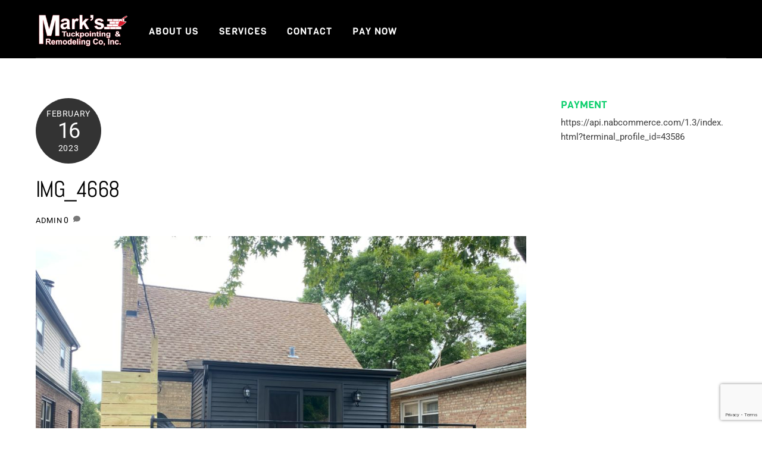

--- FILE ---
content_type: text/html; charset=utf-8
request_url: https://www.google.com/recaptcha/api2/anchor?ar=1&k=6LfAbPIqAAAAABjt4zZcwDNb9HQw7yRYFKKbGVrj&co=aHR0cHM6Ly9tYXJrc3R1Y2twb2ludGluZy5jb206NDQz&hl=en&v=7gg7H51Q-naNfhmCP3_R47ho&size=invisible&anchor-ms=20000&execute-ms=30000&cb=tq5s4v83zt1z
body_size: 48452
content:
<!DOCTYPE HTML><html dir="ltr" lang="en"><head><meta http-equiv="Content-Type" content="text/html; charset=UTF-8">
<meta http-equiv="X-UA-Compatible" content="IE=edge">
<title>reCAPTCHA</title>
<style type="text/css">
/* cyrillic-ext */
@font-face {
  font-family: 'Roboto';
  font-style: normal;
  font-weight: 400;
  font-stretch: 100%;
  src: url(//fonts.gstatic.com/s/roboto/v48/KFO7CnqEu92Fr1ME7kSn66aGLdTylUAMa3GUBHMdazTgWw.woff2) format('woff2');
  unicode-range: U+0460-052F, U+1C80-1C8A, U+20B4, U+2DE0-2DFF, U+A640-A69F, U+FE2E-FE2F;
}
/* cyrillic */
@font-face {
  font-family: 'Roboto';
  font-style: normal;
  font-weight: 400;
  font-stretch: 100%;
  src: url(//fonts.gstatic.com/s/roboto/v48/KFO7CnqEu92Fr1ME7kSn66aGLdTylUAMa3iUBHMdazTgWw.woff2) format('woff2');
  unicode-range: U+0301, U+0400-045F, U+0490-0491, U+04B0-04B1, U+2116;
}
/* greek-ext */
@font-face {
  font-family: 'Roboto';
  font-style: normal;
  font-weight: 400;
  font-stretch: 100%;
  src: url(//fonts.gstatic.com/s/roboto/v48/KFO7CnqEu92Fr1ME7kSn66aGLdTylUAMa3CUBHMdazTgWw.woff2) format('woff2');
  unicode-range: U+1F00-1FFF;
}
/* greek */
@font-face {
  font-family: 'Roboto';
  font-style: normal;
  font-weight: 400;
  font-stretch: 100%;
  src: url(//fonts.gstatic.com/s/roboto/v48/KFO7CnqEu92Fr1ME7kSn66aGLdTylUAMa3-UBHMdazTgWw.woff2) format('woff2');
  unicode-range: U+0370-0377, U+037A-037F, U+0384-038A, U+038C, U+038E-03A1, U+03A3-03FF;
}
/* math */
@font-face {
  font-family: 'Roboto';
  font-style: normal;
  font-weight: 400;
  font-stretch: 100%;
  src: url(//fonts.gstatic.com/s/roboto/v48/KFO7CnqEu92Fr1ME7kSn66aGLdTylUAMawCUBHMdazTgWw.woff2) format('woff2');
  unicode-range: U+0302-0303, U+0305, U+0307-0308, U+0310, U+0312, U+0315, U+031A, U+0326-0327, U+032C, U+032F-0330, U+0332-0333, U+0338, U+033A, U+0346, U+034D, U+0391-03A1, U+03A3-03A9, U+03B1-03C9, U+03D1, U+03D5-03D6, U+03F0-03F1, U+03F4-03F5, U+2016-2017, U+2034-2038, U+203C, U+2040, U+2043, U+2047, U+2050, U+2057, U+205F, U+2070-2071, U+2074-208E, U+2090-209C, U+20D0-20DC, U+20E1, U+20E5-20EF, U+2100-2112, U+2114-2115, U+2117-2121, U+2123-214F, U+2190, U+2192, U+2194-21AE, U+21B0-21E5, U+21F1-21F2, U+21F4-2211, U+2213-2214, U+2216-22FF, U+2308-230B, U+2310, U+2319, U+231C-2321, U+2336-237A, U+237C, U+2395, U+239B-23B7, U+23D0, U+23DC-23E1, U+2474-2475, U+25AF, U+25B3, U+25B7, U+25BD, U+25C1, U+25CA, U+25CC, U+25FB, U+266D-266F, U+27C0-27FF, U+2900-2AFF, U+2B0E-2B11, U+2B30-2B4C, U+2BFE, U+3030, U+FF5B, U+FF5D, U+1D400-1D7FF, U+1EE00-1EEFF;
}
/* symbols */
@font-face {
  font-family: 'Roboto';
  font-style: normal;
  font-weight: 400;
  font-stretch: 100%;
  src: url(//fonts.gstatic.com/s/roboto/v48/KFO7CnqEu92Fr1ME7kSn66aGLdTylUAMaxKUBHMdazTgWw.woff2) format('woff2');
  unicode-range: U+0001-000C, U+000E-001F, U+007F-009F, U+20DD-20E0, U+20E2-20E4, U+2150-218F, U+2190, U+2192, U+2194-2199, U+21AF, U+21E6-21F0, U+21F3, U+2218-2219, U+2299, U+22C4-22C6, U+2300-243F, U+2440-244A, U+2460-24FF, U+25A0-27BF, U+2800-28FF, U+2921-2922, U+2981, U+29BF, U+29EB, U+2B00-2BFF, U+4DC0-4DFF, U+FFF9-FFFB, U+10140-1018E, U+10190-1019C, U+101A0, U+101D0-101FD, U+102E0-102FB, U+10E60-10E7E, U+1D2C0-1D2D3, U+1D2E0-1D37F, U+1F000-1F0FF, U+1F100-1F1AD, U+1F1E6-1F1FF, U+1F30D-1F30F, U+1F315, U+1F31C, U+1F31E, U+1F320-1F32C, U+1F336, U+1F378, U+1F37D, U+1F382, U+1F393-1F39F, U+1F3A7-1F3A8, U+1F3AC-1F3AF, U+1F3C2, U+1F3C4-1F3C6, U+1F3CA-1F3CE, U+1F3D4-1F3E0, U+1F3ED, U+1F3F1-1F3F3, U+1F3F5-1F3F7, U+1F408, U+1F415, U+1F41F, U+1F426, U+1F43F, U+1F441-1F442, U+1F444, U+1F446-1F449, U+1F44C-1F44E, U+1F453, U+1F46A, U+1F47D, U+1F4A3, U+1F4B0, U+1F4B3, U+1F4B9, U+1F4BB, U+1F4BF, U+1F4C8-1F4CB, U+1F4D6, U+1F4DA, U+1F4DF, U+1F4E3-1F4E6, U+1F4EA-1F4ED, U+1F4F7, U+1F4F9-1F4FB, U+1F4FD-1F4FE, U+1F503, U+1F507-1F50B, U+1F50D, U+1F512-1F513, U+1F53E-1F54A, U+1F54F-1F5FA, U+1F610, U+1F650-1F67F, U+1F687, U+1F68D, U+1F691, U+1F694, U+1F698, U+1F6AD, U+1F6B2, U+1F6B9-1F6BA, U+1F6BC, U+1F6C6-1F6CF, U+1F6D3-1F6D7, U+1F6E0-1F6EA, U+1F6F0-1F6F3, U+1F6F7-1F6FC, U+1F700-1F7FF, U+1F800-1F80B, U+1F810-1F847, U+1F850-1F859, U+1F860-1F887, U+1F890-1F8AD, U+1F8B0-1F8BB, U+1F8C0-1F8C1, U+1F900-1F90B, U+1F93B, U+1F946, U+1F984, U+1F996, U+1F9E9, U+1FA00-1FA6F, U+1FA70-1FA7C, U+1FA80-1FA89, U+1FA8F-1FAC6, U+1FACE-1FADC, U+1FADF-1FAE9, U+1FAF0-1FAF8, U+1FB00-1FBFF;
}
/* vietnamese */
@font-face {
  font-family: 'Roboto';
  font-style: normal;
  font-weight: 400;
  font-stretch: 100%;
  src: url(//fonts.gstatic.com/s/roboto/v48/KFO7CnqEu92Fr1ME7kSn66aGLdTylUAMa3OUBHMdazTgWw.woff2) format('woff2');
  unicode-range: U+0102-0103, U+0110-0111, U+0128-0129, U+0168-0169, U+01A0-01A1, U+01AF-01B0, U+0300-0301, U+0303-0304, U+0308-0309, U+0323, U+0329, U+1EA0-1EF9, U+20AB;
}
/* latin-ext */
@font-face {
  font-family: 'Roboto';
  font-style: normal;
  font-weight: 400;
  font-stretch: 100%;
  src: url(//fonts.gstatic.com/s/roboto/v48/KFO7CnqEu92Fr1ME7kSn66aGLdTylUAMa3KUBHMdazTgWw.woff2) format('woff2');
  unicode-range: U+0100-02BA, U+02BD-02C5, U+02C7-02CC, U+02CE-02D7, U+02DD-02FF, U+0304, U+0308, U+0329, U+1D00-1DBF, U+1E00-1E9F, U+1EF2-1EFF, U+2020, U+20A0-20AB, U+20AD-20C0, U+2113, U+2C60-2C7F, U+A720-A7FF;
}
/* latin */
@font-face {
  font-family: 'Roboto';
  font-style: normal;
  font-weight: 400;
  font-stretch: 100%;
  src: url(//fonts.gstatic.com/s/roboto/v48/KFO7CnqEu92Fr1ME7kSn66aGLdTylUAMa3yUBHMdazQ.woff2) format('woff2');
  unicode-range: U+0000-00FF, U+0131, U+0152-0153, U+02BB-02BC, U+02C6, U+02DA, U+02DC, U+0304, U+0308, U+0329, U+2000-206F, U+20AC, U+2122, U+2191, U+2193, U+2212, U+2215, U+FEFF, U+FFFD;
}
/* cyrillic-ext */
@font-face {
  font-family: 'Roboto';
  font-style: normal;
  font-weight: 500;
  font-stretch: 100%;
  src: url(//fonts.gstatic.com/s/roboto/v48/KFO7CnqEu92Fr1ME7kSn66aGLdTylUAMa3GUBHMdazTgWw.woff2) format('woff2');
  unicode-range: U+0460-052F, U+1C80-1C8A, U+20B4, U+2DE0-2DFF, U+A640-A69F, U+FE2E-FE2F;
}
/* cyrillic */
@font-face {
  font-family: 'Roboto';
  font-style: normal;
  font-weight: 500;
  font-stretch: 100%;
  src: url(//fonts.gstatic.com/s/roboto/v48/KFO7CnqEu92Fr1ME7kSn66aGLdTylUAMa3iUBHMdazTgWw.woff2) format('woff2');
  unicode-range: U+0301, U+0400-045F, U+0490-0491, U+04B0-04B1, U+2116;
}
/* greek-ext */
@font-face {
  font-family: 'Roboto';
  font-style: normal;
  font-weight: 500;
  font-stretch: 100%;
  src: url(//fonts.gstatic.com/s/roboto/v48/KFO7CnqEu92Fr1ME7kSn66aGLdTylUAMa3CUBHMdazTgWw.woff2) format('woff2');
  unicode-range: U+1F00-1FFF;
}
/* greek */
@font-face {
  font-family: 'Roboto';
  font-style: normal;
  font-weight: 500;
  font-stretch: 100%;
  src: url(//fonts.gstatic.com/s/roboto/v48/KFO7CnqEu92Fr1ME7kSn66aGLdTylUAMa3-UBHMdazTgWw.woff2) format('woff2');
  unicode-range: U+0370-0377, U+037A-037F, U+0384-038A, U+038C, U+038E-03A1, U+03A3-03FF;
}
/* math */
@font-face {
  font-family: 'Roboto';
  font-style: normal;
  font-weight: 500;
  font-stretch: 100%;
  src: url(//fonts.gstatic.com/s/roboto/v48/KFO7CnqEu92Fr1ME7kSn66aGLdTylUAMawCUBHMdazTgWw.woff2) format('woff2');
  unicode-range: U+0302-0303, U+0305, U+0307-0308, U+0310, U+0312, U+0315, U+031A, U+0326-0327, U+032C, U+032F-0330, U+0332-0333, U+0338, U+033A, U+0346, U+034D, U+0391-03A1, U+03A3-03A9, U+03B1-03C9, U+03D1, U+03D5-03D6, U+03F0-03F1, U+03F4-03F5, U+2016-2017, U+2034-2038, U+203C, U+2040, U+2043, U+2047, U+2050, U+2057, U+205F, U+2070-2071, U+2074-208E, U+2090-209C, U+20D0-20DC, U+20E1, U+20E5-20EF, U+2100-2112, U+2114-2115, U+2117-2121, U+2123-214F, U+2190, U+2192, U+2194-21AE, U+21B0-21E5, U+21F1-21F2, U+21F4-2211, U+2213-2214, U+2216-22FF, U+2308-230B, U+2310, U+2319, U+231C-2321, U+2336-237A, U+237C, U+2395, U+239B-23B7, U+23D0, U+23DC-23E1, U+2474-2475, U+25AF, U+25B3, U+25B7, U+25BD, U+25C1, U+25CA, U+25CC, U+25FB, U+266D-266F, U+27C0-27FF, U+2900-2AFF, U+2B0E-2B11, U+2B30-2B4C, U+2BFE, U+3030, U+FF5B, U+FF5D, U+1D400-1D7FF, U+1EE00-1EEFF;
}
/* symbols */
@font-face {
  font-family: 'Roboto';
  font-style: normal;
  font-weight: 500;
  font-stretch: 100%;
  src: url(//fonts.gstatic.com/s/roboto/v48/KFO7CnqEu92Fr1ME7kSn66aGLdTylUAMaxKUBHMdazTgWw.woff2) format('woff2');
  unicode-range: U+0001-000C, U+000E-001F, U+007F-009F, U+20DD-20E0, U+20E2-20E4, U+2150-218F, U+2190, U+2192, U+2194-2199, U+21AF, U+21E6-21F0, U+21F3, U+2218-2219, U+2299, U+22C4-22C6, U+2300-243F, U+2440-244A, U+2460-24FF, U+25A0-27BF, U+2800-28FF, U+2921-2922, U+2981, U+29BF, U+29EB, U+2B00-2BFF, U+4DC0-4DFF, U+FFF9-FFFB, U+10140-1018E, U+10190-1019C, U+101A0, U+101D0-101FD, U+102E0-102FB, U+10E60-10E7E, U+1D2C0-1D2D3, U+1D2E0-1D37F, U+1F000-1F0FF, U+1F100-1F1AD, U+1F1E6-1F1FF, U+1F30D-1F30F, U+1F315, U+1F31C, U+1F31E, U+1F320-1F32C, U+1F336, U+1F378, U+1F37D, U+1F382, U+1F393-1F39F, U+1F3A7-1F3A8, U+1F3AC-1F3AF, U+1F3C2, U+1F3C4-1F3C6, U+1F3CA-1F3CE, U+1F3D4-1F3E0, U+1F3ED, U+1F3F1-1F3F3, U+1F3F5-1F3F7, U+1F408, U+1F415, U+1F41F, U+1F426, U+1F43F, U+1F441-1F442, U+1F444, U+1F446-1F449, U+1F44C-1F44E, U+1F453, U+1F46A, U+1F47D, U+1F4A3, U+1F4B0, U+1F4B3, U+1F4B9, U+1F4BB, U+1F4BF, U+1F4C8-1F4CB, U+1F4D6, U+1F4DA, U+1F4DF, U+1F4E3-1F4E6, U+1F4EA-1F4ED, U+1F4F7, U+1F4F9-1F4FB, U+1F4FD-1F4FE, U+1F503, U+1F507-1F50B, U+1F50D, U+1F512-1F513, U+1F53E-1F54A, U+1F54F-1F5FA, U+1F610, U+1F650-1F67F, U+1F687, U+1F68D, U+1F691, U+1F694, U+1F698, U+1F6AD, U+1F6B2, U+1F6B9-1F6BA, U+1F6BC, U+1F6C6-1F6CF, U+1F6D3-1F6D7, U+1F6E0-1F6EA, U+1F6F0-1F6F3, U+1F6F7-1F6FC, U+1F700-1F7FF, U+1F800-1F80B, U+1F810-1F847, U+1F850-1F859, U+1F860-1F887, U+1F890-1F8AD, U+1F8B0-1F8BB, U+1F8C0-1F8C1, U+1F900-1F90B, U+1F93B, U+1F946, U+1F984, U+1F996, U+1F9E9, U+1FA00-1FA6F, U+1FA70-1FA7C, U+1FA80-1FA89, U+1FA8F-1FAC6, U+1FACE-1FADC, U+1FADF-1FAE9, U+1FAF0-1FAF8, U+1FB00-1FBFF;
}
/* vietnamese */
@font-face {
  font-family: 'Roboto';
  font-style: normal;
  font-weight: 500;
  font-stretch: 100%;
  src: url(//fonts.gstatic.com/s/roboto/v48/KFO7CnqEu92Fr1ME7kSn66aGLdTylUAMa3OUBHMdazTgWw.woff2) format('woff2');
  unicode-range: U+0102-0103, U+0110-0111, U+0128-0129, U+0168-0169, U+01A0-01A1, U+01AF-01B0, U+0300-0301, U+0303-0304, U+0308-0309, U+0323, U+0329, U+1EA0-1EF9, U+20AB;
}
/* latin-ext */
@font-face {
  font-family: 'Roboto';
  font-style: normal;
  font-weight: 500;
  font-stretch: 100%;
  src: url(//fonts.gstatic.com/s/roboto/v48/KFO7CnqEu92Fr1ME7kSn66aGLdTylUAMa3KUBHMdazTgWw.woff2) format('woff2');
  unicode-range: U+0100-02BA, U+02BD-02C5, U+02C7-02CC, U+02CE-02D7, U+02DD-02FF, U+0304, U+0308, U+0329, U+1D00-1DBF, U+1E00-1E9F, U+1EF2-1EFF, U+2020, U+20A0-20AB, U+20AD-20C0, U+2113, U+2C60-2C7F, U+A720-A7FF;
}
/* latin */
@font-face {
  font-family: 'Roboto';
  font-style: normal;
  font-weight: 500;
  font-stretch: 100%;
  src: url(//fonts.gstatic.com/s/roboto/v48/KFO7CnqEu92Fr1ME7kSn66aGLdTylUAMa3yUBHMdazQ.woff2) format('woff2');
  unicode-range: U+0000-00FF, U+0131, U+0152-0153, U+02BB-02BC, U+02C6, U+02DA, U+02DC, U+0304, U+0308, U+0329, U+2000-206F, U+20AC, U+2122, U+2191, U+2193, U+2212, U+2215, U+FEFF, U+FFFD;
}
/* cyrillic-ext */
@font-face {
  font-family: 'Roboto';
  font-style: normal;
  font-weight: 900;
  font-stretch: 100%;
  src: url(//fonts.gstatic.com/s/roboto/v48/KFO7CnqEu92Fr1ME7kSn66aGLdTylUAMa3GUBHMdazTgWw.woff2) format('woff2');
  unicode-range: U+0460-052F, U+1C80-1C8A, U+20B4, U+2DE0-2DFF, U+A640-A69F, U+FE2E-FE2F;
}
/* cyrillic */
@font-face {
  font-family: 'Roboto';
  font-style: normal;
  font-weight: 900;
  font-stretch: 100%;
  src: url(//fonts.gstatic.com/s/roboto/v48/KFO7CnqEu92Fr1ME7kSn66aGLdTylUAMa3iUBHMdazTgWw.woff2) format('woff2');
  unicode-range: U+0301, U+0400-045F, U+0490-0491, U+04B0-04B1, U+2116;
}
/* greek-ext */
@font-face {
  font-family: 'Roboto';
  font-style: normal;
  font-weight: 900;
  font-stretch: 100%;
  src: url(//fonts.gstatic.com/s/roboto/v48/KFO7CnqEu92Fr1ME7kSn66aGLdTylUAMa3CUBHMdazTgWw.woff2) format('woff2');
  unicode-range: U+1F00-1FFF;
}
/* greek */
@font-face {
  font-family: 'Roboto';
  font-style: normal;
  font-weight: 900;
  font-stretch: 100%;
  src: url(//fonts.gstatic.com/s/roboto/v48/KFO7CnqEu92Fr1ME7kSn66aGLdTylUAMa3-UBHMdazTgWw.woff2) format('woff2');
  unicode-range: U+0370-0377, U+037A-037F, U+0384-038A, U+038C, U+038E-03A1, U+03A3-03FF;
}
/* math */
@font-face {
  font-family: 'Roboto';
  font-style: normal;
  font-weight: 900;
  font-stretch: 100%;
  src: url(//fonts.gstatic.com/s/roboto/v48/KFO7CnqEu92Fr1ME7kSn66aGLdTylUAMawCUBHMdazTgWw.woff2) format('woff2');
  unicode-range: U+0302-0303, U+0305, U+0307-0308, U+0310, U+0312, U+0315, U+031A, U+0326-0327, U+032C, U+032F-0330, U+0332-0333, U+0338, U+033A, U+0346, U+034D, U+0391-03A1, U+03A3-03A9, U+03B1-03C9, U+03D1, U+03D5-03D6, U+03F0-03F1, U+03F4-03F5, U+2016-2017, U+2034-2038, U+203C, U+2040, U+2043, U+2047, U+2050, U+2057, U+205F, U+2070-2071, U+2074-208E, U+2090-209C, U+20D0-20DC, U+20E1, U+20E5-20EF, U+2100-2112, U+2114-2115, U+2117-2121, U+2123-214F, U+2190, U+2192, U+2194-21AE, U+21B0-21E5, U+21F1-21F2, U+21F4-2211, U+2213-2214, U+2216-22FF, U+2308-230B, U+2310, U+2319, U+231C-2321, U+2336-237A, U+237C, U+2395, U+239B-23B7, U+23D0, U+23DC-23E1, U+2474-2475, U+25AF, U+25B3, U+25B7, U+25BD, U+25C1, U+25CA, U+25CC, U+25FB, U+266D-266F, U+27C0-27FF, U+2900-2AFF, U+2B0E-2B11, U+2B30-2B4C, U+2BFE, U+3030, U+FF5B, U+FF5D, U+1D400-1D7FF, U+1EE00-1EEFF;
}
/* symbols */
@font-face {
  font-family: 'Roboto';
  font-style: normal;
  font-weight: 900;
  font-stretch: 100%;
  src: url(//fonts.gstatic.com/s/roboto/v48/KFO7CnqEu92Fr1ME7kSn66aGLdTylUAMaxKUBHMdazTgWw.woff2) format('woff2');
  unicode-range: U+0001-000C, U+000E-001F, U+007F-009F, U+20DD-20E0, U+20E2-20E4, U+2150-218F, U+2190, U+2192, U+2194-2199, U+21AF, U+21E6-21F0, U+21F3, U+2218-2219, U+2299, U+22C4-22C6, U+2300-243F, U+2440-244A, U+2460-24FF, U+25A0-27BF, U+2800-28FF, U+2921-2922, U+2981, U+29BF, U+29EB, U+2B00-2BFF, U+4DC0-4DFF, U+FFF9-FFFB, U+10140-1018E, U+10190-1019C, U+101A0, U+101D0-101FD, U+102E0-102FB, U+10E60-10E7E, U+1D2C0-1D2D3, U+1D2E0-1D37F, U+1F000-1F0FF, U+1F100-1F1AD, U+1F1E6-1F1FF, U+1F30D-1F30F, U+1F315, U+1F31C, U+1F31E, U+1F320-1F32C, U+1F336, U+1F378, U+1F37D, U+1F382, U+1F393-1F39F, U+1F3A7-1F3A8, U+1F3AC-1F3AF, U+1F3C2, U+1F3C4-1F3C6, U+1F3CA-1F3CE, U+1F3D4-1F3E0, U+1F3ED, U+1F3F1-1F3F3, U+1F3F5-1F3F7, U+1F408, U+1F415, U+1F41F, U+1F426, U+1F43F, U+1F441-1F442, U+1F444, U+1F446-1F449, U+1F44C-1F44E, U+1F453, U+1F46A, U+1F47D, U+1F4A3, U+1F4B0, U+1F4B3, U+1F4B9, U+1F4BB, U+1F4BF, U+1F4C8-1F4CB, U+1F4D6, U+1F4DA, U+1F4DF, U+1F4E3-1F4E6, U+1F4EA-1F4ED, U+1F4F7, U+1F4F9-1F4FB, U+1F4FD-1F4FE, U+1F503, U+1F507-1F50B, U+1F50D, U+1F512-1F513, U+1F53E-1F54A, U+1F54F-1F5FA, U+1F610, U+1F650-1F67F, U+1F687, U+1F68D, U+1F691, U+1F694, U+1F698, U+1F6AD, U+1F6B2, U+1F6B9-1F6BA, U+1F6BC, U+1F6C6-1F6CF, U+1F6D3-1F6D7, U+1F6E0-1F6EA, U+1F6F0-1F6F3, U+1F6F7-1F6FC, U+1F700-1F7FF, U+1F800-1F80B, U+1F810-1F847, U+1F850-1F859, U+1F860-1F887, U+1F890-1F8AD, U+1F8B0-1F8BB, U+1F8C0-1F8C1, U+1F900-1F90B, U+1F93B, U+1F946, U+1F984, U+1F996, U+1F9E9, U+1FA00-1FA6F, U+1FA70-1FA7C, U+1FA80-1FA89, U+1FA8F-1FAC6, U+1FACE-1FADC, U+1FADF-1FAE9, U+1FAF0-1FAF8, U+1FB00-1FBFF;
}
/* vietnamese */
@font-face {
  font-family: 'Roboto';
  font-style: normal;
  font-weight: 900;
  font-stretch: 100%;
  src: url(//fonts.gstatic.com/s/roboto/v48/KFO7CnqEu92Fr1ME7kSn66aGLdTylUAMa3OUBHMdazTgWw.woff2) format('woff2');
  unicode-range: U+0102-0103, U+0110-0111, U+0128-0129, U+0168-0169, U+01A0-01A1, U+01AF-01B0, U+0300-0301, U+0303-0304, U+0308-0309, U+0323, U+0329, U+1EA0-1EF9, U+20AB;
}
/* latin-ext */
@font-face {
  font-family: 'Roboto';
  font-style: normal;
  font-weight: 900;
  font-stretch: 100%;
  src: url(//fonts.gstatic.com/s/roboto/v48/KFO7CnqEu92Fr1ME7kSn66aGLdTylUAMa3KUBHMdazTgWw.woff2) format('woff2');
  unicode-range: U+0100-02BA, U+02BD-02C5, U+02C7-02CC, U+02CE-02D7, U+02DD-02FF, U+0304, U+0308, U+0329, U+1D00-1DBF, U+1E00-1E9F, U+1EF2-1EFF, U+2020, U+20A0-20AB, U+20AD-20C0, U+2113, U+2C60-2C7F, U+A720-A7FF;
}
/* latin */
@font-face {
  font-family: 'Roboto';
  font-style: normal;
  font-weight: 900;
  font-stretch: 100%;
  src: url(//fonts.gstatic.com/s/roboto/v48/KFO7CnqEu92Fr1ME7kSn66aGLdTylUAMa3yUBHMdazQ.woff2) format('woff2');
  unicode-range: U+0000-00FF, U+0131, U+0152-0153, U+02BB-02BC, U+02C6, U+02DA, U+02DC, U+0304, U+0308, U+0329, U+2000-206F, U+20AC, U+2122, U+2191, U+2193, U+2212, U+2215, U+FEFF, U+FFFD;
}

</style>
<link rel="stylesheet" type="text/css" href="https://www.gstatic.com/recaptcha/releases/7gg7H51Q-naNfhmCP3_R47ho/styles__ltr.css">
<script nonce="_Bysc2QeLWUnXi8czetFGA" type="text/javascript">window['__recaptcha_api'] = 'https://www.google.com/recaptcha/api2/';</script>
<script type="text/javascript" src="https://www.gstatic.com/recaptcha/releases/7gg7H51Q-naNfhmCP3_R47ho/recaptcha__en.js" nonce="_Bysc2QeLWUnXi8czetFGA">
      
    </script></head>
<body><div id="rc-anchor-alert" class="rc-anchor-alert"></div>
<input type="hidden" id="recaptcha-token" value="[base64]">
<script type="text/javascript" nonce="_Bysc2QeLWUnXi8czetFGA">
      recaptcha.anchor.Main.init("[\x22ainput\x22,[\x22bgdata\x22,\x22\x22,\[base64]/[base64]/[base64]/[base64]/cjw8ejpyPj4+eil9Y2F0Y2gobCl7dGhyb3cgbDt9fSxIPWZ1bmN0aW9uKHcsdCx6KXtpZih3PT0xOTR8fHc9PTIwOCl0LnZbd10/dC52W3ddLmNvbmNhdCh6KTp0LnZbd109b2Yoeix0KTtlbHNle2lmKHQuYkImJnchPTMxNylyZXR1cm47dz09NjZ8fHc9PTEyMnx8dz09NDcwfHx3PT00NHx8dz09NDE2fHx3PT0zOTd8fHc9PTQyMXx8dz09Njh8fHc9PTcwfHx3PT0xODQ/[base64]/[base64]/[base64]/bmV3IGRbVl0oSlswXSk6cD09Mj9uZXcgZFtWXShKWzBdLEpbMV0pOnA9PTM/bmV3IGRbVl0oSlswXSxKWzFdLEpbMl0pOnA9PTQ/[base64]/[base64]/[base64]/[base64]\x22,\[base64]\x22,\x22w4tzV8ODRV/CnMKoKmtZM8ObEnLDrcO0XSLCh8Kdw7HDlcOzI8KxLMKLWE94FBbDh8K1Ni7CusKBw6/[base64]/CgEnDl8KDw5HCvzXDqinDoBvDosK9wqzCi8ONNMK3w6cvNsOafsKwIsO0O8Kew6csw7oRw7/DsMKqwpBGBcKww6jDnRFwb8Kzw5N6wocLw417w7xdTsKTBsORB8OtITAedhVxaD7DvjfDt8KZBsOnwpdMYxg7P8OXwoXDrirDl1RPGsKow5HCt8ODw5bDgsK/NMOsw7XDvTnCtMOuwoLDvmYvDsOawoRnwqIjwq1swqsNwrp6wrlsC2VjBMKASMKcw7FCVMK3wrnDuMK4w5HDpMK3JsKaOhTDnMKcQydUP8OmcgTDrcK5bMOsNBpwOcOIGXUpwrrDuzcffsK9w7ATw5bCgsKBwoPCscKuw4vCkCXCmVXCrMK3OyYSVTAswpnCl1DDm3/[base64]/CqhsNI13Cn0bCrsKjw5/Cn0LDpFAmdwwaEsKywqFhwpPDu8K5wrrDv0nCqwQgwosXWcKGwqXDj8KQw5DCsBUPwrZHOcKywqnCh8OpSFQhwpAWEMOydsK2w7I4axvDsl4dw4/CvcKYc1AfbmXCqsKqFcOfwoLDlcKnN8KUw700O8OiUCjDu2HDosKLQMOLw7fCnMKIwp54XCkzw7ZOfQPDjMOrw61VIzfDrDLCiMK9wo9ucisLw6/CkR8qwqQuOSHDiMOLw5vCkGJlw71twrnCmCnDvTtaw6LDixPDvcKGw7IiSMKuwq3DvU7CkG/Dt8KKwqAkam8Dw50gwqkNe8OoLcOJwrTCoD7CkWvCrMK7VCpiT8KxwqTCmcOSwqDDq8KIJCwUSxDDlSfDiMKXXX88fcKxd8OOw7bDmsOeFMK0w7YHQ8Kowr1LJMOZw6fDhz1ow4/DvsKtZ8Ohw7E6wrRkw5nCpMOPV8KdwoB6w43DvMOyCU/DgHNIw4TCm8Omfj/CkjLCtsKeSsONIhTDjsK0bMKGKyQrwoMFO8Kmc1MVwq1MXhA9wqpNwrZZD8KiK8Otw7lramLDuWLCrxchwrTDg8K7woNlZcKtw4XDrTTDrh3Ctk5tRcKAw5HCmDXCgcOyK8K9NcKUw4o+w6JcO0pCGmvDhsOFDz/[base64]/CkF0hf1XDgG3CpcKLM8OnG8KrwqrCj8OEwrZdHsOsw4VaS1vDpcKKIC/ChDp2MnbDvsOow7/[base64]/LsOrSsK2wqoIwqvDoTFew5vCvsKtaMO5d1rDt8K/w6NzcxHCisOyRHUkwpwLcMOJw4Q8w47CtQDCiRbCnSDDg8OvJMK6wrrDthbDg8KPwqjDumlfMsK+BMK/w4LDuHHDrcO4f8Kbw4LDk8OnMlwCwpnCsFLCryTDtEk+bcOVQyhWGcKwwoTCvMKMQxvClizDsnfDtsKEw6UpwrICW8KBwqnCtsKLwqo+wrZpGcO4FUZ/woo+dVrDhcKIXMO9woXDjm4TQzfDhBHDtcKHw53Cv8KXwoLDtykQw4XDs1/Cr8OIw64VwoDCgQFLEMKjPsKzw6vCiMK+MCnCjF8KwpbCmcOVw7R+w6TCiCrDlMKEVXQCAjQ8ahs2RMKew7TDrV0QSsOFw44+LMKxQm7Ch8Oswq7CjsOvwrJuIVAPJ08bUD57UMONw7wuJhbCo8OnJ8OMw6IvRl/[base64]/wpIadsO8w7jCqcOrwpp0enTDhm83HVo+K8OXB1Z1a3HCrcOHZR14TENhw6PCj8OJwonCnsOdclwsAMKFw48UwoAAwprCicKcHEvDolskAMObGhzDkMKACifCvcKMDsO3wr5hwrrCh07DvhXDhUHChF3DhG/DhMKeCB40w7V8w40GLMKaNsK/PTAJCijComLDiQ/[base64]/CpcKCVMOiw4/DpQZgwrFAw6x2NQfCucOnIcKNwpdRGURuaBU1CcKrPQx/fwrDuWV3Hx1/woTCuCzCgsKBw4nDh8OKw5QhDzXCkMODw6YTXGLDj8OdWiRrwo8DY1VELMO/w6/[base64]/[base64]/aEoPw7oeVsKfw4nCqxTDk8KWW1XCjcOTw5DDisO8w6cSwrHCqsOkc0I/w4PCi2rCtBnCiFUNDRRCSEcawojCm8KvwoQPw6rCscKbMljDr8K/dhLCqXbDpjXDsQZsw6Euw7DDrjxVw6jClQdgAVzCghI2ShPDr0Evw7/ClcO/EMOMwqvCmMK6McKCIcKMw6Niw5ZnwrHCnAfCrBcxwo/CkQ5cwrHCjTXDpcOGGcOleFVJHcO6DhIqwqvCgMOcw4dnZ8KzBTDCuDDCjTzDgcKtTCtzcsOkw6/CqQ3CocO3wqDDl3lWcW/ClsKkw5DClMOpwr/CoR9awqvDpsOxwrJ+w7wpw4QuIlEhw6HDq8KOHCXCisO8XBDDkkTDicOmBE9twpxVwr9pw7JOw43Dti4Pw6UkIcKrw68pwqbDugdzSMOZwpzDvcKyL8OiKzl8blohXRbCicO/eMO/HsO0w54pN8OMF8OxOsKjD8KHw5fDogXDqUZXfFrDtMKBCmvCmcK3w7PCj8KGRzLDn8KqLzJiBVfDnlMawrDCv8OxNsO/ZMOiwr7CtDrCsDNow53Ds8OrOTTDgQQiYRrDjhkrH2FSb1PDhDV8woJNwqUfZFZuw6lZbcK0W8KjdsO3wojCqMKow73DukTCmyxNw4VJwrYzFT3CvHDDv1IyGMOOwrgnVELDj8O2I8KXO8KtWMKxFcKkw77DgG/CjWLDvG5cL8KkesOlBsO6w5J8HTJdw491ehdnR8OYRD4MC8KUcmsdw7XCpTUoPjFqC8O+wrMwY1DChcOHLMO0wrjCrxMlT8Opw748VcOZYAdywrhydDjDo8KNdcOqwp7Dp3jDjTcrw4djXsK2w6/[base64]/DgzRKwoB8w49IBAfDhzAaK8OOYkgbVC/[base64]/CsHbCjMKLBDBWJCMAPEPCi8O8ERrDmT3Ci2cTRsO8w7fChcKyGjB8wrQNwo/[base64]/wqPCkMKTX8K2AMOxYsKOYEzCgn99wqjCrn1PSHfCosOSazh9A8OBKcOyw5JuRFfDosKsIMOBTzbDgXnDl8KTw53CoVB/wqJ8w4Ffw5jCugzCpMKDQgMlwrMRwpvDlcKewo3ChMOmwrVDwr3DjcKNw5XDnsKrwrTCujrCiGZWJjU6wonDvMOLw6kHSVkXVz3DiDkWGcKvw4Iaw7jDmMKcw4/DjcOKw78Xw5ENU8KnwrFcwpR2Z8OKw4/CnWXCl8KBw7XDpMKRTcKAdsOdw4hPJMOmAcO5d0jDksKnwq/DlGzDrMOOwowQwp3CksKUwpvCqFV0wrDCn8OYFMOFTcO2JsOHFcOTw6xRwrrCm8OMw5nCqMObw5zDh8OJTcKMw6IYw7tOMsK4w60NwqLDhgcyWkgnwrpCwrhcHxpPb8OpwrTCqsKpw5TCqS/DiwIVJsO+ecOHQsOWw4zChMO7dSbDvmF/[base64]/[base64]/[base64]/CrRsIDsKzX8KQSsORdMOBNWlABMOIwpHDrcOvwpzCjMOHbV9gScKjX1B6wrjDssKPwqzCmcKhBsOhFQBVFgsqdjgGW8OEUsKxwozCgcOMwoA5w5HCusOJw5x/b8O+NsOMbMOxw7knw5/[base64]/[base64]/CpMKOcsKQw4XDvw94QwnDtCrCjMK7PcK0DcO2JzAPw6dBw4/DkHxfwrjCuk1jU8OnT0fCqMOIB8Oyej5kBcObw5U+wqE4w5XDtzfDsyJkw5IQSHrCkMK/[base64]/w6E1wpbDiy93wrPDssO7RMKGfWFGQQ8Uw4ZmVcOdwqbDkVlOAsKIwpILw744V1zCkEZnU24kEh/DtHltbG7ChjXDhUUfw6TDvUQiw53CvcONQGNAwrPCvsKvw7pPw7I8w7l2SMOgwo/Cqy/DpgPCon9Fw4LDokjDscKPwqQawp8dTMKRworCssOgw4ZlwpxfwoXDuzfCo0J/VTTCkcOTw7PCtcKzDMOsw4vDlEPDgcO2TsKCE3okw63ChcOYJncDXsKfQBUmwq5kwoYKwoAxdsO2FkzCicKFw78IZsKKa3Ncw74/w53Cj0xJccOQDk3Dq8KtNUbDm8OsExdrwpNhw44+TcKcw5jCpsOBIsO4bwdYw7bDgcO9w5sOOsKswpE5w4PDjHx8UMO3cyrDgsONLQ7DqkfCsVzCvcKdwr7Co8K/[base64]/DiUfCvRDCrShAIsKzPUVUOQYYwrVMYMOww6InUMO8dhQ+b1HDgBrCksKKLx3CggEePMKsKG7DqMOFGmnDt8ORasOBKA0rw6nDusKiRhHCusOSV27DiFkdwqVIw6BPwr0Zw4QDw4khaVDDvW7CosOrNjsKFBjCp8K6wpEPNEHClcOfcA/[base64]/Cnkw0wobDvMO4wrIRwplhIMKWw7FGw5cvwowVV8KTw5DDpsKiW8O1IE/Csxxvwp3CuxjDkcKzw6gqHcKDw5PCsg8xGnfDpyFBG0nDkzl0w5nCj8ODw4RrVGgHJsOKwrjDq8OhQsKQwpl/[base64]/DkFlkMRnDgzkNwoVpCsKIdgJVTljCsmxfw6N9wojDtCLDlUIuwqhAL2XCnHDCjcKWwpZmdmPDrsOAwrfDoMOXwo06RcOSTizDisOyIwEjw5cNTBhrS8OdKcKnGnvDnyc5XjPCq3NPwpNrNXzDq8O2KcO4wpLDkGjCjsONw43CvMK0Cxg1wr/CucKhwpVnwqBQC8KKMMOLaMOnw4JWwoHDoRHCk8ORADLCmWXCpcKlSDbDh8OxZ8Ocw4vCgcOAw6srwq18XnLCvcOHOjgcwrDCjRPDtHjDjE91NQ5OwpPDkkkjMUjChUjCisOqVDRgw4p/[base64]/wr3CngLCtcKywpptw4k6w5IRP8OhRcOebcOJcCvCqsKSw6PDlynDq8KAwoAOwpPCs2jDlcONwrnDu8OVw5nCv8OsVsONdsODZh8PwpMMw4VROlHCl0nCo2DCo8OCw6cFZsOVRG8PwoVFKsOhJiI8w53CicK8w6/[base64]/CgmfDhBIHOMK5woE7w5zDlRRqw4RXbcKSwqHDvMKkMXnCvihrw4rCrE9Xw61LZmrCvS7ChcK3w7HCpUzCuC3DsyFyWcK8wrTCsMOAw6/Dn3F7w6bDpMKJL3rCkcKlwrXCtcOwRjwzwqDCrBEQZl8kw6bDocOtw5XCqh9LcUbCkBXClsKFCcKeRSIlw63DrMKIKcKQwpJsw79Yw7TCp2DCm004MS/[base64]/wqbDtjgbw7DCkMO1w5U/wqfDgMOKUEUnw6xCwrd3VcKJOFzCh0TDkMOgbgwQJXPCkcKJRAXDrUVCw5kPw5w3Hh8JEmzCl8KdXlzDrsKZUcKkNsOIwpJKKsKZSUUOwpPDl1vDuDktw5o5cB9ow5Vvwo3Dok7DjC42Emh2w7rDvsKuw7QgwpkYOsKqwqUqwq/CkMOrw4bDuRfDgcO1w5HCpVcpajzCsMOvw7ZCc8Krw5RAw63Cjwdfw6tzRlZha8OawpVUw4rCn8K8w5JtNcK+esOdc8KhYXQew5JUw5rDjcOAwqjCinrCiR9gejFrw4/CgwFKw5JdLMOYwp5OU8O+DzVidVAHWsKRwp7CqhxWesKpw5xuZMO9AcKZwojCg3gpw4jClcKdwpcyw4wVQ8O5wrfCvQTCu8K7wrjDuMO0DcK/finDhQvCo3nDqcKDwofCscOdw7dQw6ESwrbDs0LCmMOUwq/Co37DhcKnOWYQwpkJw65wTMK7wp43fsKyw4jCkSzDjlPDljcBw6c7wpXDhTbDsMKQV8O2w7jCisKWw4c+Gj3DhiVywoFQwpF+wohAwrhrK8KHMgDDt8O4wp/Cq8KobkNQwrV9aDNEw6XDoGDCulYXX8KRIFPDpTHDo8K7wpLCsyoMw4rDpcKrw6Arb8KTworDrDXDhHvDrBBnwqrDmSnDu10OJcOHDsK3wrHDpyjCnSPCnMKAwokdwqlpXsOAw6AQw5AJRMKMw7sXSsO7CXxZDcKlXMK+bV1Hw7lJw6XCgcO0wqs4wqzCnh7CtiVUXk/Ckz/Du8Olw7M4wpvCjzDCihRhwrjDoMK6wrPChy4vw5HDhnzDisOgYMO3w7fDq8Kjwo3DvhY6wq5RwrbCuMOSBsObwrjCgThvEyxjFcKsw7h/HTEywpcGNMK/wrXDo8OsHVHCjsOkSMKLBMKqPEgpw5DCmMK4cDPCpcKMK17CusKeZ8KZwpI4Oz3CjMKNw5XDscOGScOsw4Myw5tROCUoY0Bnw67CicO0Y2UeKcOKw7TDhcO3wrhLw5rDpF50YsKFw4BhchzCjMKIw5PDvVnDgFrDjcK6w7F+Xz1LwpY6w5PDosOlw6cfwqLCkgUBwr/DncOILGAqwohTw7Bbw6MrwqIvd8OPw7hMYEM7M3PCtxA6HGAswpbCkG9yFEzDqwXDpsKCAsK4EnTCiVcsFsKLwpDDsm0+w6/DiTfCtMK0DsKlGFJ4BMKXwrUWw55Ba8OzRMOZPCrCrsKoSmZ0wr/[base64]/[base64]/QsOUwpzCmyDCisKGcH/CphBRw5RUwqlkw5hAWcOgWEdNbigvw6ksNwzDmcK1bcOjw6LDu8KbwptmGxbDs2zCvl9kWgfDqcOcFMO9wqwucsOvLMKBZ8OBwoURdRYVej/CqcKDw6kawqLChMOUwqBywqtxw6p7BMO1w6cnXsKgw6QCWmTDkSoTcRjCtgbCrCoHwqzCnE/DtMOJw5LCsghNVsKyVDAOeMK8AcK7wqzDssOaw5AAw67Cs8K6RmXCgWgewo7DoUhVR8KOwpNkwqzCmTHCo2lKUTo5w7jDnsO9w7RywrUOw4zDg8KQPA3DosKwwpwxwo9tNMOPaxDCmMOWwqLDrsO/[base64]/[base64]/w5g5w4oudgTDs3vDu8OLNS/DisOVwpXChT3DhChTfysZHUnChmfChMKuexAdwrLDrMKBHQknIcOfLV8Vwo1cw5BZF8Ogw7TCvhABwqUhLV3DgHnDv8OCw5otH8O9TsOlwqMIewLDnMOVwoPCkcK3w4zCpMKWOzzDrMKNF8KrwpRHI2hrHybCtMKXw5LDuMKNwrzDjxV/XXV1TlXCm8KvFsO5UsKtw7/DjsO6wpZPbsO+cMKbw4jDocOUwo/CmHkcP8KGNE0WY8KCw4sedsKbDMKAw5/CkcK4YhVMHEzDiMOufcKXNkhpW2TChcOjGXl1H2QXwptJw44HNsOhwopcwrvCsSd7bG3CtcKmwociwrgHBBoaw4/CssKAHsKkbBfCk8O3w7bDlsKGw4vDh8KOwqfCj2TDucK0woA/woDCmMK9TVTCqDkCK8Kow4nDtcORwqRaw4hkU8O9w7JXMMOQf8OOwqzDjTQXwpvDrcOMdsKZwq0vJVUUwphDw5bCscO5wovCtA/CuMOYXhTDnsOCwoPDqwAzw65VwpVGCsKMw4Eiw6TCvSIVcT8FwqnDrUPDuFYDwocywojCvsKYT8KHwoUIw7RKScOuwqRFwqIpw43Dq03DjMOTw4BCSy1zw7g0GSXDlz3DuV1/[base64]/[base64]/R8O1wpVWw6nClD/Cm3/Dg8KbF1bDowzCoMOxc3/DhMOVwqrCvUFqfcOTVBfClcKXZcOTJ8KCw6sVw4JDw6PClMOiwqbCo8Kfw5l/wr7Cn8KqwoLDoULCp0B4PH4QSDRZw7psKcO/wpJzwqjDk0kqI2nCgX4Bw6E/wrk+w6/DlxTDmGpcw4rCsH0gwqbDoj3DtVEcw7NTw50Mw7QIfXzCoMKJYcOmwoDChMKfwoNWw7Z1aBFfcjVpBnDCnBg5e8KUwqvCsC8yRljDpiF9TsKzw5fCn8OnZ8Otwrsiw7kjwoLCjw9gw49PLBNySHlXM8O/K8OcwrRMwqDDqsKyw7tWDsK/wpBkCsO1w4wsLzwbwpdrw6TDp8OVF8OBwrzDicKpw7jDkcOLR0RuOT/Ckmt6aMKOwrnCkznClCzDkhTDqMOewrV2MX/Dq3PDscKObMOvw7ULw4M/w5HCocODwrpNXwbCjRN0dyMAwoHChcK4DMOnw4rChzxLwoksACXDtMOoRsOCF8KEYMKlw5PCs0N2w7rChMKawr4QwozCimHDhsKPbcO0w4BEwrXCmQzCuUoRbUDCmsKHw7RlYmLCpk/[base64]/[base64]/CsMOnw61Rw7DDrkfDt1EbY08nw5PDsgfDssODw5/ClcKIVsOqwqQgJiMRwr4oGRgFJCsKL8OeN0nDo8KqaBYbwp0dw4rDmsKiUsKmThnCiCpqw4AHMHvDqn4HQcOXwqrDj3HColp4acO6cxJUwqTDjGIiw6kfZMKJwozCh8OCJcObw4/CuVPDpm9fw74xwpLDi8KpwoprG8KPw5rDhMOUw5ccHsO2UsOhAwbDoh7CrsKAw7VUSsOOKMOtw6stCcKcw7jComIEw7nDviDDhzk4FQRVwp53b8K9w7jDulvDmcK7wqrDkQgAWsOrQ8K7JW/DuyPCtj4fLB7DtUpTMcOZCCzDpMO7wpNJNlHCrGbDlQ7CvMOwOMKgHsKKwoLDkcOWwr4NLRptwr3CkcOjK8OnADU6w44/[base64]/DjCnDskPCmMO/N8KKwqHDk37CtsOgJcOUw4pPJUE8IsKVwrZiDQ3CqsO5U8K9wp/Dpy4WdBjCggE2wrxCw7rDgDLCpx9AwoTDsMK9w44qwrfCv20SGcO0cx9IwrBRJMKSIw/Cn8KOeCnDu0Yxwot8Y8KmPsOxwptjbMKZVyfDiQhywrgMwqguVCFHf8K4c8OCwqpBYMKnfsOkYwYGwqvDlizCk8KSwpd9P2UPTEsaw6XDmMOxw4nChcOIZEnDl1RFL8K8w40JQsOnw67CgBcxw5/CgsKCAgJswqsAZcOPKcKAwpNHMVPDhzpDbMOWGCHCrcKULMOfa1rDmErDlsOgTwwTw6xwwrbCjDHDnBbClW7CrcOVwpbCscKNP8OGw6hkIsObw7c/w6dATMOpAQ/Cli0iwobDqMKZw67DtEbCkFfCljV+M8OpbcKdCgnDrMOYw49rw4B8VynCiD/CvMKuwoXDtMKKwr7DkcKWwrPCjyvDszIadjrCvjVvw7/[base64]/Do2XCusK+DBbDisOWTMKgw7HDjFZXBmrDvcOcRQ/Dvipmw4vCoMKUeTzChMO0wqg4w7VaGsK5E8K1W0jCnm/CgjxWw4JeaCrCksKTw4zDgsOIw4TCpsKEw6Rvwol2w5zCp8KEwpjCp8OTwoYmwp/CsVHCh0BWw7zDmMKJw4LDocOfwoHDtMKzKCnCtMKdeAkmdMK1CcKIGQ/DtcKDw4Qcw5fCgcO1w4zDki0CFcKoJ8KSw6/DscKBAErCtRkPwrLDssKawqrDkcKVwqkIw7U9wpfDv8Omw6vDicKgJMKlRz/DlcOHPsKMUnXDmsK/FljDjcOub1HCs8KLSsOnbMOxwrIFw4kYwqRNwpnDrS7DnsOpCMK1w7/DnAjDmhgUCQvCu3ktcG/[base64]/wrhHwpnCiirDiQLDs0BZwqfCt2HDnUMEwrs1wpzDkAfDusK4w7IXK0o9H8KEw5XCgsOiw6vDi8OEwr3CgXgpUsOow6Bkw4XDnMKcF2dEwrDDoW4rP8KOw5DCucKdKsOewq80CcOMDcK1NlRdw4keXMOxw5/DkSjCp8ONHgMjdiA1w7TChjZ1w7XDqxJ0e8KgwotYScOFw6LDpm7DjMKbwo3DhE1rBnbDrcKhNQ/ClnBFN2PCn8OBwo7DhcOwwpTCpzPClMKZKRHDo8OPwpcaw5vDhWBrw44tH8K9XsKiwrLDvcKqXUBmwqjDkgkIUj99ecKvw5dyasKfwoPDnUjDjFFRKsOrBBPDosKrwrrDkMOswqzDv04BYw0tTXlYG8K/wqhoQ2LDssKVCcKAfRjCox7CoiLCo8Kkwq3CnSjDtMKBwpjCrcOjMMOkM8OyLW7CqWAOXMK4w5HDuMK/wp7DnMObw6BCwqNXw7zDjcK8YsKywo7DgGzCtMKIJEvDkcOcw6EVEg/Dv8KGKMKsXMK7w5/[base64]/wqBxw7/DhMK6w44FL8OIwp/[base64]/Cj8OVJy7Dun7DswtsJDfCmsK+wqtkVz1Iw4rCpHJ3wpLCoMKkBsOZwrE2wq10wrNTwpdcwpzDok7CoHHDiRLDhiLClRtRFcOaFMKrUnjDtD/Dtic/PcK2wrPCmcKsw54ba8OBK8O8wqfCu8KSBRbCqMOtw6QmwrYYw5/Ct8OwW03CjcK9CsO4w4rCv8KlwqoVwo9iBi3DrcK/[base64]/ClsKuwqnChzc7w6zDlcOCwoPDkyMxwr4UDMO3DBnCjMK+woJ/HsK7fl7Dpi5SHG5PPMKUw7pKDifDqWjDgANibw5UEDHCm8OLwp7DoyzDlB0/Mhl4wqIsM3UzwrXChcKEwqZGwqt0w7XDjMOmwponw4IFwqPDrBXCqBjCv8KbwrfDiBTCvEPCj8O9wrMjw5xHwrJ/[base64]/CtElHPsOyw7QsZA3Cs8KEwq/DmsOnwqE6w5DDglkqSMKkwo1tfj/[base64]/ChRp8GHIDWnfConbCocOuwph4woLCmMKXHMK7w7p1wo3DjmPDh17DlgZZGHZtBMO5L2N9wqjCqkFoNsOSwrd9QhnDn1Rnw7M/w7FCLCLCtB8vw7nDiMKaw4BBEMKLw6MzczPCkHRjJFJywoLCosKkaCExw57DnMOiwpzCucOWB8KSwqHDscOuw4lbw47CusOywoMWwobCrcOyw73ChEFfw5XCvErDj8KWbVXDrDvDhA3CrTxHD8K1EG3Dsg5Cw6pEw6djwqHDhmpKwoJ0w6/[base64]/wod+w44awqcqIsKqwq4ZGcK0w63CosK3Q8KoURVGw7LCtsKmITpYX2jCqsKXw4vCjmLDpS3CvcK2Eh3DvcO0w47CgiIdS8OIwqRnZ3UXWMODwqLDjA7Dj1wTwoZzQcKeCBJDwqPDmsOzWHoibS7DqMKYOWnCjmjCoMKVb8OWeVY4wox+QsKbwrfCnS9/[base64]/[base64]/w43CkMKqwowVd1JmTcKvEcKwwrg3DsOjL8OPMcOWw4HCrlzCnlLDvcOWw6nCvcKmwpAhZMOcwqnCjkIkDB/CvQoCw7UPwpEuwqrCjHDCicOKw5jDgWBJw6DCjcOpIWXCu8OFw5x8wpbCrzF6w7dowpw5w5hEw73DoMOaacOGwqM+wpl2F8KSKsODSgnCvWTDjMOSNsKgfMKXwrxVwrdNBMO/w7UBwp9JwpYbHsKbw7/ClMOXdXUnw5I+wqzCmcOeF8KRw5nCrMKRwpNgwo7Cl8K+w4rCsMKvMzZBwoNJw4o4Bw5mw6ptJMOzAMKWwo9ewqQZwpHCvMK9w7wSAMKlw6LCqcK/[base64]/w4NbVcOQwp5Rw7bCtitzwrDDlCnDgcOTPR9rwpFlE2Jow7DDiUvCisKDO8K/[base64]/DmwFLwpF0R8KbwoDCg8KjKcOJEhLCtSthCVbCtcKrFjjDgEvDp8KEwqbDqcOpw4woSznCqnzCvkc5woBoScKnBsKJHkjDkMKSwoMYwoZ+bg/Cg3LCpcKuMzhtJy4MBnHCvsKgwqApw6jCrsK7w4YIBCMVHWw6X8OHLMOsw4NXd8Kqw4E0w7JXw4DCmAzCp0jCssKFGkFmw6DDsiJ0wprCg8K/w448wrJEUsKkw78iDMOJwr8Rw7LDucKRGsKAw4bCg8OTXMKNJsKdecORLifCkALDhjRjw7/Cpy15D2PCgcO1LcO1w7t6wrAFfcOcwqHDt8KjOQDCoHRNw47DszvDvng1woxww7nCkxUGTAAew7nDvEJpwrLCgsKmwpgmw6wVw6jCv8K6dQwRLQ3DiV9vRcO/DMO7cknCvMOeH0xww4DCg8KNw6fCpSTCh8KlHwMJwqFsw4DCgBXDs8Khw4XCvMKtw6XDpsKfwokxc8KIEiV5wpVCDXxvw7Rnw63CgMKUwrBlL8KYLcO/[base64]/M8OtHsOkw7nDncKcLE4Kw6rCkcOCw5gAWwpjd0fCsBZhw5bCk8KHWFzCiEJADkrDilHDhcKwCQxkPHPDlkBXw7kFwobCp8O6wp/DolzDhcKTFcK9w5jCuhllwp/[base64]/w5Bzw5IcF8K1RcKlw4pHwq/CpVjCncKdwokvSMOvw7BRZmzCrWpLBcO9ScOSKcOfR8OuemvDrXrDqFTDl0DDgTDDh8Obw71iwrBKwqrDmsKcw7vCpH1/w5cuE8OKwoTCkMKcw5TCnDQjMsKLYcK1w6QtHyrDqcO9wqILPcKDVMOLFEXDicKmw69DSHBMTRnCnjnDnsKGEzDDmEZTw6LCizrDkT7CjcKVHVTDqkbCjcOFDW0dwroBw70Me8KPTF5Jw6zCsUPDg8K0P1HDg2fCmjFwwo/[base64]/DsmkywpjCn0XDlT4lwr4RNMO9wpHDrsODw5XCqcOvDDjDonk7wqDDmcKlLsO2wqw0wqnDsn3DsnzDsHfCtAJ1SMOYElnCnSxqw4zDi3A6wrZlw4Y+ORvDk8OySMKzecKEcMO5OsKTYMO+WC10AMK5VMOyZRhAw6rCphPCkW3Chh/DllbCgDM7w5omP8OBblIJwpnDgxV9DhjCnVc0w7TDh2rDiMKWw6/Cq1svw4TCoAZKwpjCr8O0woTCtsKpM23Cp8KoN2JbwokswrRMwqXDjRzCvS7Dg1loXMK6w4ovW8KQwo4IXkHDisOiawdlMsKswo/DlAvClnQaUXUow6/[base64]/DnDXDjsOLXE8Gwq/[base64]/[base64]/w5LCqMO9aBXCpMO2NEbDvMOEw5HCq1PCs8KeRsKuXMKTwrdiwqQrwozDtADCmlvCrcKRw6RtUzJHIcKuw5/DmGLDsMOxGy/DpCY7woDDocKawrgkwpvDtcO+w7rDok/[base64]/[base64]/wqvDqcOew79owobDg8Kiw59Lwpswwq0Hw7fCmFVywp5BwrnDlMKrw4HCoyvCqkbDvlDDnhvDucOBwobDjsKSwrhrCxUXP2F/[base64]/DqDkbwoTDosOjwrHCk8K6K1LCoMKXwqYTw6rCtsORw5zCqEDDkMK7wrTDjTTCkMKYw7LDlmPDgsKETBLCpcKYwpPDjFXDmA3CsSQgw61dMsO2dcKpwo/[base64]/JRrCmwl1wrzDnMKGXcOAZ8KLPMKNw6TDtVnCj8Odwp/[base64]/DgyTDt8Ozw4lkw5cbwoxCwrpuw4jCsA1fw6EaaBhcwrPDssK8w5PCu8K8wrjDv8K3w4NdZWIhC8KlwqANSWdVQR9fJgHDpcKCwq9CEcOxwp4jWsOLHRfClRbDlcO2wrPDqUFawr3CuRMBKcKPw7LClFkNM8KcYW/DqMOJw4PDisKlb8ORVsOPwp/CjCvDqytRBzDDrMKeKMKgwq3ClkvDicK8w5QYw6jCtkTClE/CusOCYsOaw5IGW8OMw5HCksKJw4xAw7bDvFPCtVBrRmA7BWBAPsOldiDCln/DrsKTwr7DncO9wrg1w4TCgVFzwooMw6XDicKge0ghCsK/J8OWUsOKw6LDjsOuw6nDinvCly8gAsO5DsK9CsOEHMOzw43DtUoJwqvCrz06w5Mqw4FZw5TDh8K3w6PDh3PDslnDvcOCNzHDuiLCnsOQCF97w6p/w7rDs8OVwpl5HDvDtcO/G09bNk87csOQwpBTwpxOBRx8w6txwq/Cr8O7w5vDp8O4w7U7NsKDwo50wrLDv8Oww74mT8OPd3HDs8Oqw5YaD8K1w7XDmcKHf8OIw4hOw5prwqlXw4vDicK5w54Ew7zDlyLDsm0ow7LDgk/CqBtLejXCoCTDjsKJw7PCu2jDn8Kew5PCogLDrsK4c8Ocw4nCncOOfVNKwozDvMOHeH3DmCxmw7XCpFAswqJQdlXCrUV8w5EpSwzDlC/[base64]/[base64]/DoRjDlQgUw48dworDq8KIw4PCulY/KAdpAcOfR8K8A8O6wrzDqBFOwqfCtsOQdzAYSsO9R8KYwqnDv8OnOi/DqsKEw4EIw54vGQLDgcKmWCzCvEdfw4bCisKOcsO5wpPCmnINw53DksOFWsOJKsOmwpETKUHCvx4vT2QXwoPClQgsIcK4w6bCmjzDksO7wrwzDSXCnXrChsKkwrlYN3dowqEvSW/ChhDCt8OjSS0ZworDo0kwVEdCXV8kSTzDsSV5w4dpwqlmK8KrwotGesOEAcO/[base64]/DmMOlEQwJHERrwqlGwqwywrdbRQJEw7vCjsKkw7jDlWFIw6clwpPDmcKvw6Emw6PCiMKNWXdcwqhtYWtHwpPDji1/S8O8wqvCkGROaWrCqE9vw5nCh2N6w5PDo8O/[base64]/[base64]/ClMOfMcKfw5NXwoPDqMKAwqTDtMKZJsOEwq3ClH47CsOQwpvDgcOZMlPDt2wnG8OMOGJsw5bCksOOWG/Du3U7dMO2wqJ9alNsZ1rDtsK7w6FCfcOjMiPDrSHDu8KVw6ZDwpVzwr/[base64]/wpfCqsK6LcORw5zCt8KTQMK0e17CkWLChhoiU8KAw77DosO8w5BRw4AuEsKiw5QjEDbDgBxiA8OIC8KXfU5Nw4prB8OkYsK2w5fCiMODw4kqcxPDqMKsw7/CpDjDvmzDjsOrEcKIwpPDhH/[base64]/Dt8KrwoPCnS8cwpIww6tAwpQMRkVWP8Kqw75ww6fDlcK5w6zDo8K+aWnDkcKfRExqBMK9KsO/asKDwoRBDMK4w4gOVAHCpMKywrDChDJLworDlnPDjxLCgQxTBFNvworCmHDCgsKif8OiwpIlIMO6LMOfwr/[base64]/CskFMw7jCs8KdXWLCk8OEw6vDlxwkD385wppnbnbDgmhrwrA\\u003d\x22],null,[\x22conf\x22,null,\x226LfAbPIqAAAAABjt4zZcwDNb9HQw7yRYFKKbGVrj\x22,0,null,null,null,1,[21,125,63,73,95,87,41,43,42,83,102,105,109,121],[-1442069,882],0,null,null,null,null,0,null,0,null,700,1,null,0,\[base64]/tzcYADoGZWF6dTZkEg4Iiv2INxgAOgVNZklJNBoZCAMSFR0U8JfjNw7/vqUGGcSdCRmc4owCGQ\\u003d\\u003d\x22,0,1,null,null,1,null,0,0],\x22https://markstuckpointing.com:443\x22,null,[3,1,1],null,null,null,1,3600,[\x22https://www.google.com/intl/en/policies/privacy/\x22,\x22https://www.google.com/intl/en/policies/terms/\x22],\x22y25TeXe478skh08T3IQwmkvd8xvIMyiAfhVgxWvqKq4\\u003d\x22,1,0,null,1,1766309988491,0,0,[32,153],null,[27,64,118,11,50],\x22RC-_47RVCWvkg_0Kg\x22,null,null,null,null,null,\x220dAFcWeA4akW-C_7hwNYx5b8MOPJkAoRtkvJR6q9Le58v3MrW2t0ErkFQW4UY33rVeyMQ58d_F8DJNTpTlrW8Fchd6kk_XYGMSYQ\x22,1766392788356]");
    </script></body></html>